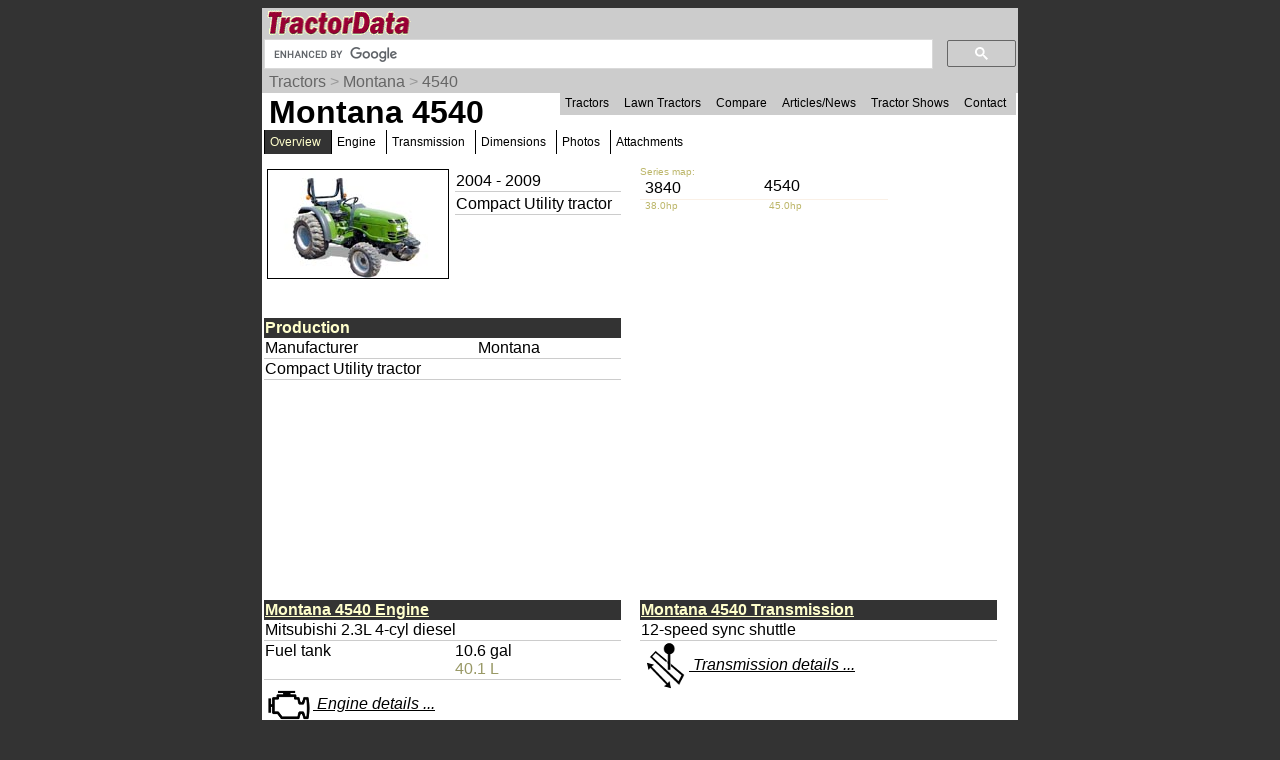

--- FILE ---
content_type: text/html; charset=UTF-8
request_url: https://www.tractordata.com/farm-tractors/003/4/5/3456-montana-4540.html
body_size: 19660
content:
<!DOCTYPE html>
<html>
<head>
<meta name='Keywords' content='Montana, 4540, tractor, overview'>

<meta name='Description' content='Montana 4540 tractor overview'>

<!-- Global site tag (gtag.js) - Google Analytics -->
<script async src="https://www.googletagmanager.com/gtag/js?id=G-PM3JE4E64C"></script>
<script>
  window.dataLayer = window.dataLayer || [];
  function gtag(){dataLayer.push(arguments);}
  gtag('js', new Date());

  gtag('config', 'G-PM3JE4E64C');
</script>
<link rel="stylesheet" type="text/css" href="https://www.tractordata.com/css/tdv005a.css" />
<link rel="shortcut icon" href="https://www.tractordata.com/favicon.ico" type="image/vnd.microsoft.icon">
<link rel="icon" href="https://www.tractordata.com/favicon.png" type="image/png">
<script type="text/javascript" src="https://www.tractordata.com/js/jquery-1.7.2.min.js"></script>
<script type="text/javascript" src="https://www.tractordata.com/js/lightbox.js"></script>
<link href="https://www.tractordata.com/css/lightbox.css" rel="stylesheet" />
<meta name="theme-color" content="#990033"/>
<meta content="text/html" charset="UTF-8" http-equiv="content-type">
<meta content="Peter Easterlund" name="author">
<meta name="viewport" content="width=device-width, initial-scale=1.0">
<!--
<PageMap>
<DataObject type="thumbnail">
<Attribute name="src" value="https://www.tractordata.com/photos/F003/3456/3456-td3a.jpg" />
<Attribute name="width" value="180" />
<Attribute name="height" value="108" />
</DataObject>

</PageMap>
-->  
<title>TractorData.com Montana 4540 tractor information</title>
<base target="_top">
<script async="async" src="https://securepubads.g.doubleclick.net/tag/js/gpt.js"></script>
<script>
  var googletag = googletag || {};
  googletag.cmd = googletag.cmd || [];
</script>
<script type="text/javascript">
googletag.cmd.push(function() {
var mappingBanner = googletag.sizeMapping().addSize([320,400], [320,50]).addSize([750,200], [728,90]).build();
var mappingRectangle = googletag.sizeMapping().addSize([0,0], [300,250]).addSize([750,200], [336,280]).build();
googletag.defineSlot("/1017645/TractorData_Data_ATF_Header_728x90", [[728,90],[320,50]], "div-gpt-ad-atf-banner").defineSizeMapping(mappingBanner).addService(googletag.pubads());
googletag.defineSlot("/1017645/TractorData_Data_ATF_Right_300x250", [300, 250], "div-gpt-ad-1343164831107-1").addService(googletag.pubads());
googletag.defineSlot("/1017645/TractorData_Data_BTF_Footer_300x250", [[336,280],[300,250]], "div-gpt-ad-btf-banner").defineSizeMapping(mappingRectangle).addService(googletag.pubads());
googletag.pubads().enableSingleRequest();
googletag.enableServices();
});
</script>

</head>
<body>
<div class="tdPage">
<div class="tdPageHeader">

<div class="tdPageLogo">
<a href="https://www.tractordata.com/"><img border="0" alt="TractorData.com - information on all makes and models of tractors"
 src="https://www.tractordata.com/tdlogo3c.gif" style="width: 206px; height: 25px;"></a>
  <div class="tdMenuIcon"><a href="javascript:void(0);" onclick="menuFunction()"><div></div><div></div><div></div></a></div>
</div>

<div class="tdPageSearch">
<script>
  (function() {
    var cx = 'partner-pub-8103209391282040:5yfy6p-3yjl';
    var gcse = document.createElement('script');
    gcse.type = 'text/javascript';
    gcse.async = true;
    gcse.src = (document.location.protocol == 'https:' ? 'https:' : 'http:') +
        '//cse.google.com/cse.js?cx=' + cx;
    var s = document.getElementsByTagName('script')[0];
    s.parentNode.insertBefore(gcse, s);
  })();
</script>
<gcse:searchbox-only></gcse:searchbox-only>
</div>

<div class="trail">
<a href="https://www.tractordata.com/farm-tractors/index.html">Tractors</a> &gt; <a href="https://www.tractordata.com/farm-tractors/tractor-brands/montana/montana-tractors.html">Montana</a> &gt; <a href="https://www.tractordata.com/farm-tractors/003/4/5/3456-montana-4540.html">4540</a>
</div>

<div id="tdTopNav" class="topnav">
<ul>
<li><a href="https://www.tractordata.com/farm-tractors/index.html">Tractors</a></li>
<li><a href="https://www.tractordata.com/lawn-tractors/index.html">Lawn Tractors</a></li>
<li><a href="https://www.tractordata.com/compare">Compare</a></li>
<li><a href="https://www.tractordata.com/articles/index.html">Articles/News</a></li>
<li><a href="https://www.tractordata.com/shows/index.html">Tractor Shows</a></li>
<li><a href="https://www.tractordata.com/articles/contact/contact.html">Contact</a></li>
</ul></div>

<script>
function menuFunction() {
  var x = document.getElementById("tdTopNav");
  if (x.className === "topnav") {
    x.className += " responsive";
  } else {
    x.className = "topnav";
  }
}
</script>


<!-- /1017645/TractorData_Gen01_ATF_Header_728x90 -->
<div id="div-gpt-ad-atf-banner">
<script>
googletag.cmd.push(function() { googletag.display("div-gpt-ad-atf-banner"); });
</script>
</div>

</div>
<div class="tdPageBody">
<h1>Montana 4540</h1>
<div class="tractornav">
<ul>
<li><a href="#" class="selected">Overview</a>
</li>
<li><a href="https://www.tractordata.com/farm-tractors/003/4/5/3456-montana-4540-engine.html">Engine</a></li>
<li><a href="https://www.tractordata.com/farm-tractors/003/4/5/3456-montana-4540-transmission.html">Transmission</a></li>
<li><a href="https://www.tractordata.com/farm-tractors/003/4/5/3456-montana-4540-dimensions.html">Dimensions</a></li>
<li><a href="https://www.tractordata.com/farm-tractors/003/4/5/3456-montana-4540-photos.html">Photos</a></li>
<li><a href="https://www.tractordata.com/farm-tractors/003/4/5/3456-montana-4540-attachments.html">Attachments</a></li>
</ul><br></div><br>
<div class="tdArticleGroup">
<div class="tdArticleItem">
<table><tr><td>
<a href="https://www.tractordata.com/farm-tractors/003/4/5/3456-montana-4540.html"><img src="https://www.tractordata.com/photos/F003/3456/3456-td3a.jpg" alt="Montana 4540 tractor photo" style="border: 1px solid black; width: 180px; height: 108px;">
</a></td><td style="vertical-align:top"><table style="min-width:170px"><tr><td style="border-bottom: 1px solid rgb(204,204,204)">2004 - 2009</td></tr>
<tr><td style="border-bottom: 1px solid rgb(204,204,204)">Compact Utility tractor</td></tr></table></td></tr></table></div><div class="tdArticleItem">
<div style="display:grid;grid-template-columns:33% 33% 33%">
<div style="color:darkkhaki;font-size:10px">Series map:</div>
<div style="grid-column:2/ span 2"></div><a style="text-decoration:none" href="https://www.tractordata.com/farm-tractors/003/4/5/3458-montana-3840.html"><div style="padding:5px;line-height:0.75">3840</div></a><div>4540</div><div></div><div style="padding-left:5px;border-top:1px solid linen;color:darkkhaki;font-size:10px">38.0hp</div><div style="padding-left:5px;border-top:1px solid linen;color:darkkhaki;font-size:10px">45.0hp</div><div></div><div></div><div style="grid-column:2/ span 2"></div></div>
</div>
<div class="tdArticleItem">
<table style="width:95%;border-spacing:0"><tbody>
<tr><td colspan="2" style="color:rgb(255,255,204); background:rgb(51,51,51);font-weight:bold">Production</td></tr>
<tr><td style="vertical-align:top;border-bottom:1px solid rgb(204,204,204)">Manufacturer</td><td style="border-bottom:1px solid rgb(204,204,204)">Montana
</td></tr><tr><td colspan="2" style="border-bottom:1px solid rgb(204,204,204)">Compact Utility tractor</td></tr>
</tbody></table></div>
<div class="tdArticleItem">
<table style="width:95%;border-spacing:0"><tbody>

<!-- TractorData_Data_ATF_Right_300x250 -->
<div id="div-gpt-ad-1343164831107-1" style="width:300px; height:250px;">
<script type="text/javascript">
googletag.cmd.push(function() { googletag.display("div-gpt-ad-1343164831107-1"); });
</script>
</div>
</tbody></table></div>
<div class="tdArticleItem">
<table style="width:95%;border-spacing:0"><tbody>
<tr><td colspan="2" style="color:rgb(255,255,204); background:rgb(51,51,51);font-weight:bold"><a href="https://www.tractordata.com/farm-tractors/003/4/5/3456-montana-4540-engine.html" style="color:rgb(255,255,204);font-weight:bold">Montana 4540 Engine</a></td></tr>
<tr><td colspan="2" style="border-bottom:1px solid rgb(204,204,204)">Mitsubishi 2.3L 4-cyl diesel</td></tr>
<tr><td style="vertical-align:top;border-bottom:1px solid rgb(204,204,204)">Fuel tank</td><td style="border-bottom:1px solid rgb(204,204,204)">10.6 gal<br><span class="tdMt">40.1 L</span>
</td></tr><tr><td colspan="2"><a href="https://www.tractordata.com/farm-tractors/003/4/5/3456-montana-4540-engine.html"><img style="vertical-align:middle" src="https://www.tractordata.com/photos/site/icons/td5/engine-48x48.png" height="48" width="48"><span style="font-style:italic"> Engine details ...</span></a></td></tr></tbody></table></div>
<div class="tdArticleItem">
<table style="width:95%;border-spacing:0"><tbody>
<tr><td colspan="2" style="color:rgb(255,255,204); background:rgb(51,51,51);font-weight:bold"><a href="https://www.tractordata.com/farm-tractors/003/4/5/3456-montana-4540-transmission.html" style="color:rgb(255,255,204);font-weight:bold">Montana 4540 Transmission</a></td></tr>
<tr><td colspan="2" style="border-bottom:1px solid rgb(204,204,204)">12-speed sync shuttle</td></tr>
<tr><td colspan="2"><a href="https://www.tractordata.com/farm-tractors/003/4/5/3456-montana-4540-transmission.html"><img style="vertical-align:middle" src="https://www.tractordata.com/photos/site/icons/td5/transmission-48x48.png" height="48" width="48"><span style="font-style:italic"> Transmission details ...</span></a></td></tr></tbody></table></div>
<div class="tdArticleItemFull">
<table style="width:98%;border-spacing:0"><tbody>
<tr><td colspan="2" style="color:rgb(255,255,204); background:rgb(51,51,51);font-weight:bold">Montana 4540 Power</td></tr>
<tr><td style="vertical-align:top;border-bottom:1px solid rgb(204,204,204)">Engine</td><td style="border-bottom:1px solid rgb(204,204,204)">45 hp<br><span class="tdMt">33.6 kW</span>
</td></tr></tbody></table></div>
<div class="tdArticleItem">
<table style="width:95%;border-spacing:0"><tbody>
<tr><td colspan="2" style="color:rgb(255,255,204); background:rgb(51,51,51);font-weight:bold">Mechanical</td></tr>
<tr><td colspan="2" style="border-bottom:1px solid rgb(204,204,204)">Four-wheel drive</td></tr>
<tr><td style="vertical-align:top;border-bottom:1px solid rgb(204,204,204)">Differential lock</td><td style="border-bottom:1px solid rgb(204,204,204)">mechanical rear
</td></tr><tr><td colspan="2" style="border-bottom:1px solid rgb(204,204,204)">Power  steering</td></tr>
<tr><td colspan="2" style="border-bottom:1px solid rgb(204,204,204)">Wet disc brakes</td></tr>
<tr><td colspan="2" style="border-bottom:1px solid rgb(204,204,204)">Two-post folding ROPS.</td></tr>
</tbody></table></div>
<div class="tdArticleItem">
<table style="width:95%;border-spacing:0"><tbody>
<tr><td colspan="2" style="color:rgb(255,255,204); background:rgb(51,51,51);font-weight:bold">Photos</td></tr>
<tr><td>No photos of the Montana 4540 are currently available. To submit yours, email it to <a href="mailto:peter@tractordata.com">Peter@TractorData.com</a>. Photos may only be used with the permission of the original photographer.</td></tr></tbody></table></div>
<div class="tdArticleItem">
<table style="width:95%;border-spacing:0"><tbody>
<tr><td colspan="2" style="color:rgb(255,255,204); background:rgb(51,51,51);font-weight:bold">Hydraulics</td></tr>
<tr><td style="vertical-align:top;border-bottom:1px solid rgb(204,204,204)">Type</td><td style="border-bottom:1px solid rgb(204,204,204)">open center
</td></tr><tr><td style="vertical-align:top;border-bottom:1px solid rgb(204,204,204)">Valves</td><td style="border-bottom:1px solid rgb(204,204,204)">2
</td></tr><tr><td style="vertical-align:top;border-bottom:1px solid rgb(204,204,204)">Pump flow</td><td style="border-bottom:1px solid rgb(204,204,204)">8.43 gpm<br><span class="tdMt">31.9 lpm</span>
</td></tr></tbody></table></div>
<div class="tdArticleItem">
<table style="width:95%;border-spacing:0"><tbody>
<tr><td colspan="2" style="color:rgb(255,255,204); background:rgb(51,51,51);font-weight:bold">Tractor hitch</td></tr>
<tr><td style="vertical-align:top;border-bottom:1px solid rgb(204,204,204)">Rear Type</td><td style="border-bottom:1px solid rgb(204,204,204)">I
</td></tr><tr><td style="vertical-align:top;border-bottom:1px solid rgb(204,204,204)">Control</td><td style="border-bottom:1px solid rgb(204,204,204)">position and draft control
</td></tr><tr><td style="vertical-align:top;border-bottom:1px solid rgb(204,204,204)">Rear lift (at ends)</td><td style="border-bottom:1px solid rgb(204,204,204)">3263 lbs<br><span class="tdMt">1480 kg</span>
</td></tr></tbody></table></div>
<div class="tdArticleItem">
<table style="width:95%;border-spacing:0"><tbody>
<tr><td colspan="2" style="color:rgb(255,255,204); background:rgb(51,51,51);font-weight:bold">Power Take-off (PTO)</td></tr>
<tr><td style="vertical-align:top;border-bottom:1px solid rgb(204,204,204)">Rear PTO</td><td style="border-bottom:1px solid rgb(204,204,204)">independent
</td></tr><tr><td style="vertical-align:top;border-bottom:1px solid rgb(204,204,204)">Rear PTO Type</td><td style="border-bottom:1px solid rgb(204,204,204)">540  (1.375)
</td></tr></tbody></table></div>
<div class="tdArticleItem">
<table style="width:95%;border-spacing:0"><tbody>
<tr><td colspan="2" style="color:rgb(255,255,204); background:rgb(51,51,51);font-weight:bold"><a href="https://www.tractordata.com/farm-tractors/003/4/5/3456-montana-4540-dimensions.html" style="color:rgb(255,255,204)">Dimensions & Tires</a></td></tr>
<tr><td style="vertical-align:top;border-bottom:1px solid rgb(204,204,204)">Wheelbase</td><td style="border-bottom:1px solid rgb(204,204,204)">68.7 inches<br><span class="tdMt">174 cm</span>
</td></tr><tr><td style="vertical-align:top;border-bottom:1px solid rgb(204,204,204)">Weight</td><td style="border-bottom:1px solid rgb(204,204,204)">3815 lbs<br><span class="tdMt">1730 kg</span>
</td></tr><tr><td style="vertical-align:top;border-bottom:1px solid rgb(204,204,204)">Front tire</td><td style="border-bottom:1px solid rgb(204,204,204)">8-16
</td></tr><tr><td style="vertical-align:top;border-bottom:1px solid rgb(204,204,204)">Rear tire</td><td style="border-bottom:1px solid rgb(204,204,204)">12.4-24
</td></tr><tr><td colspan="2"><a href="https://www.tractordata.com/farm-tractors/003/4/5/3456-montana-4540-dimensions.html"><img style="vertical-align:middle" src="https://www.tractordata.com/photos/site/icons/td5/dimensionsTD-48x48.png" height="48" width="48"><span style="font-style:italic"> Full dimensions and tires ...</span></a></td></tr></tbody></table></div>
<div class="tdArticleItemFull">
<table style="width:98%;border-spacing:0"><tbody>
<tr><td colspan="2" style="color:rgb(255,255,204); background:rgb(51,51,51);font-weight:bold"><a href="https://www.tractordata.com/farm-tractors/003/4/5/3456-montana-4540-attachments.html" style="color:rgb(255,255,204)">Montana 4540 attachments</a></td></tr>
<tr><td colspan="2" style="border-bottom:1px solid rgb(204,204,204)">front-end loader</td></tr>
<tr><td colspan="2"><a href="https://www.tractordata.com/farm-tractors/003/4/5/3456-montana-4540-attachments.html"><img style="vertical-align:middle" src="https://www.tractordata.com/photos/site/icons/td5/loader-48x48.png" height="48" width="48"><span style="font-style:italic"> Attachment details ...</span></a></td></tr></tbody></table></div>
<div class="tdArticleItem">
<table style="width:95%;border-spacing:0"><tbody>
<tr><td colspan="2" style="color:rgb(255,255,204); background:rgb(51,51,51);font-weight:bold">Electrical</td></tr>
<tr><td style="vertical-align:top;border-bottom:1px solid rgb(204,204,204)">Ground</td><td style="border-bottom:1px solid rgb(204,204,204)">negative
</td></tr><tr><td style="vertical-align:top;border-bottom:1px solid rgb(204,204,204)">Charging system</td><td style="border-bottom:1px solid rgb(204,204,204)">alternator
</td></tr><tr><td style="vertical-align:top;border-bottom:1px solid rgb(204,204,204)">Charging amps</td><td style="border-bottom:1px solid rgb(204,204,204)">45
</td></tr><tr><td style="vertical-align:top;border-bottom:1px solid rgb(204,204,204)">Battery volts</td><td style="border-bottom:1px solid rgb(204,204,204)">12
</td></tr></tbody></table></div>
<div class="tdArticleItemFull">
<table style="width:98%;border-spacing:0"><tbody>
<tr><td colspan="2" style="color:rgb(255,255,204); background:rgb(51,51,51);font-weight:bold">References</td></tr>
<tr><td colspan="2"><img align="left" src="https://www.tractordata.com/farm-tractors/003/4/5/3456-montana-4540-references.jpg" style="max-width:100%; height:auto" alt="4540 references literature"></td></tr>
<tr><td colspan="2" style="border-bottom:1px solid rgb(204,204,204)">Product Line published in 2004, by Montana</td></tr>
<tr><td colspan="2" style="border-bottom:1px solid rgb(204,204,204)">Tractors & Specifications published in 2005, by Montana</td></tr>
<tr><td colspan="2" style="border-bottom:1px solid rgb(204,204,204)">Corporate Guide published in 2005, by Montana</td></tr>
</tbody></table></div>
<div class="tdArticleItemFull">
<table style="width:98%;border-spacing:0"><tbody>
<tr><td colspan="2" style="color:rgb(255,255,204); background:rgb(51,51,51);font-weight:bold">Page information</td></tr>
<tr><td class="tdat" colspan="2"><img src="https://www.tractordata.com/photos/site/peter-collage01-600x169.png"" style="max-width:100%; height:auto" alt="Peter Easterlund - owner of TractorData.com"></td></tr><tr><td colspan="2" style="border-bottom:1px solid rgb(204,204,204)">Copyright 2026 TractorData.com&reg;</td></tr>
<tr><td colspan="2" style="border-bottom:1px solid rgb(204,204,204)">Email me: <a href="mailto:peter@tractordata.com">Peter@TractorData.com</a></td></tr>
<tr><td colspan="2" style="border-bottom:1px solid rgb(204,204,204)">TractorData is a family-owned small business located in Minnesota. I have been researching tractor history and providing specifications for free since 1999.</td></tr>
<tr><td colspan="2" style="border-bottom:1px solid rgb(204,204,204)"><a href="https://www.tractordata.com/articles/contact/contact.html">Peter Easterlund</a> - owner/author</td></tr>
<tr><td colspan="2" style="border-bottom:1px solid rgb(204,204,204)">This machine's data modified on  January 17, 2026</td></tr>
</tbody></table></div>
<div class="tdArticleItem">
<table style="width:95%;border-spacing:0"><tbody>

<!-- /1017645/TractorData_Data_BTF_Footer_300x250 -->
<div id="div-gpt-ad-btf-banner">
<script>
googletag.cmd.push(function() { googletag.display("div-gpt-ad-btf-banner"); });
</script>
</div>
</tbody></table></div>
</div>


<!-- PAGE END -->
&copy;2000-2026 - TractorData.com&reg;. Notice: Every attempt is made to ensure the data listed
is accurate. However, differences between sources, incomplete listings,
errors, and data entry mistakes do occur. <span
 style="font-weight: bold; color: rgb(255, 0, 0);">Consult official
literature from the manufacturer before attempting any service or repair.</span>
 <script>
      jQuery.noConflict();
      jQuery(function() {
        jQuery(".fnotetxt").hide();
        jQuery(".fnotenum").click(function(event) {
          jQuery(this.nextSibling).toggle();
          event.stopPropagation();
        });
        jQuery("body").click(function(event) {
          jQuery(".fnotetxt").hide();
        });
      });
 </script>
</div>
</div>
</body>
</html>


--- FILE ---
content_type: text/html; charset=utf-8
request_url: https://www.google.com/recaptcha/api2/aframe
body_size: 89
content:
<!DOCTYPE HTML><html><head><meta http-equiv="content-type" content="text/html; charset=UTF-8"></head><body><script nonce="rfHPpzwrGd8-rRLcoydJyA">/** Anti-fraud and anti-abuse applications only. See google.com/recaptcha */ try{var clients={'sodar':'https://pagead2.googlesyndication.com/pagead/sodar?'};window.addEventListener("message",function(a){try{if(a.source===window.parent){var b=JSON.parse(a.data);var c=clients[b['id']];if(c){var d=document.createElement('img');d.src=c+b['params']+'&rc='+(localStorage.getItem("rc::a")?sessionStorage.getItem("rc::b"):"");window.document.body.appendChild(d);sessionStorage.setItem("rc::e",parseInt(sessionStorage.getItem("rc::e")||0)+1);localStorage.setItem("rc::h",'1768716581936');}}}catch(b){}});window.parent.postMessage("_grecaptcha_ready", "*");}catch(b){}</script></body></html>